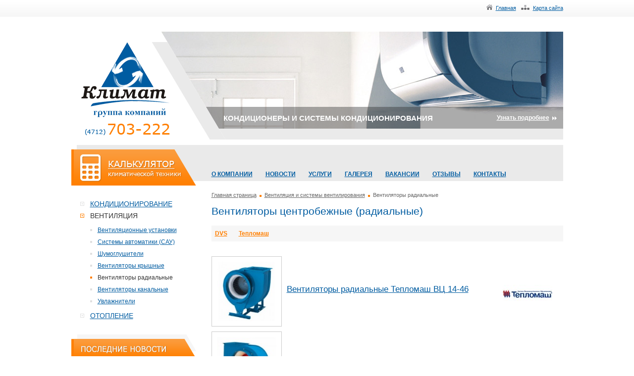

--- FILE ---
content_type: text/html; charset=windows-1251
request_url: http://klimatkursk.ru/cat2-subcat20.html
body_size: 3591
content:
<!DOCTYPE html PUBLIC "-//W3C//DTD XHTML 1.0 Transitional//EN" "http://www.w3.org/TR/xhtml1/DTD/xhtml1-transitional.dtd">
<html xmlns="http://www.w3.org/1999/xhtml">
<head> 
                <title>Вентиляторы центробежные (радиальные)  | «Климат» Курск</title>
                <meta name="Author" content="http://web46.ru" />
                <meta http-equiv="Content-Type" content="text/html; charset=windows-1251" />
                <meta name="Description" content="Вентиляторы центробежные (радиальные) " />
                <meta name="Keywords" content="Вентиляторы центробежные (радиальные) " />
				
				
                <link rel="icon" href="favicon.ico" type="image/x-icon" /> 
                <link rel="shortcut icon" href="favicon.ico" type="image/x-icon" /> 
              <meta name='yandex-verification' content='5897ccd646def7ae' />


		<link rel="stylesheet" href="style_index.css" type="text/css" media="screen" />
	<link rel="stylesheet" type="text/css" href="style_form.css" /> 
	<link rel="stylesheet" type="text/css" href="style_pretty.css" /> 
	<link rel="stylesheet" type="text/css" href="style_categ.css" /> 
	<link rel="stylesheet" type="text/css" href="style_menu.css" /> 
	<link rel="stylesheet" type="text/css" href="style_pika.css" /> 
		<link rel="stylesheet" type="text/css" href="style_calc.css" /> 
<script type="text/javascript" src="js/jquery.min.js"></script> 
<script src="AC_RunActiveContent.js" type="text/javascript"></script>

	<!--
  jCarousel library
--> 
<script type="text/javascript" src="js/jquery.pikachoose.4.0.2.js"></script>

<script type="text/javascript" src="js/jquery.jcarousel.min.js"></script> 

<!--
  jCarousel skin stylesheet
--> 
		<script language="javascript">
			<!--
			$(document).ready(
				function (){
					$("#pikame").PikaChoose();

					

				});
				
			-->
		</script>

<!--
  jCarousel skin stylesheet
--> 

<!--
  jCarousel skin stylesheet
--> 

<link rel="stylesheet" type="text/css" href="content/tango/skin.css" /> 
<script type="text/javascript">

jQuery(document).ready(function() {
    jQuery('#mycarousel').jcarousel({
    	wrap: 'circular'
    });
});

</script>

<script type="text/javascript" src="js/jquery.cycle.js"></script>

		
<!--[if IE 6]>
<script src="png.js"></script>
<script>
  /* EXAMPLE */
  DD_belatedPNG.fix('img');
  
  /* string argument can be any CSS selector */
  /* .png_bg example is unnecessary */
  /* change it to what suits you! */
</script>
<![endif]-->
<script src="js/jquery.prettyPhoto.js" type="text/javascript"></script>

		<script type="text/javascript">
		$(document).ready(function(){
			$("a[rel^='prettyPhoto']").prettyPhoto({theme:'facebook'});
			
			
			
					$('.is_conf').live('click', function(){
if ($(this).prop('checked')) {
	
	
	$('.submit_div').show();
	
} else {
$('.submit_div').hide();	
}



}); 
			
		});
		
	



		</script>
		

<script type="text/javascript" src="js/scripts.js"></script> 



<script type="text/javascript" src="js/email.js"></script> 
<script src='https://www.google.com/recaptcha/api.js'></script>

</head> 
<body>


<div id="wrapper">

	<div id="header">
	<div id="header_top">
          <div class="link">
            <a href="/"><img src="images/link_home.png" alt="Главная страница" /></a><a href="/">Главная</a>
            <a href="sitemaps.html"><img src="images/link_maps.png" alt="Карта сайта" /></a><a href="sitemaps.html">Карта сайта</a>
          </div> 
        </div>

<div id="slideshow">
<div class="pikachoose">
<ul id="pikame" class="jcarousel-skin-pika">
<li><a href="cat1.html"><img src="content/sw/1.jpg" alt="КОНДИЦИОНЕРЫ И СИСТЕМЫ КОНДИЦИОНИРОВАНИЯ" /></a><span> <span class="podr"><a href="cat1.html">Узнать подробнее</a></span>КОНДИЦИОНЕРЫ И СИСТЕМЫ КОНДИЦИОНИРОВАНИЯ</span></li>
<li><a href="cat2.html"><img src="content/sw/2.jpg" alt="Вентиляция и системы вентиляции" /></a><span> <span class="podr"><a href="cat2.html">Узнать подробнее</a></span>СИСТЕМЫ ВЕНТИЛЯЦИИ</span></li>
<li><a href="cat3.html"><img src="content/sw/3.jpg" alt="ТЕПЛОВОЕ ОБОРУДОВАНИЕ И ОБОГРЕВАТЕЛИ" /></a><span> <span class="podr"><a href="сat3.html">Узнать подробнее</a></span>ТЕПЛОВОЕ ОБОРУДОВАНИЕ И ОБОГРЕВАТЕЛИ</span></li>

</ul>
</div>

</div>

	<div id="header_left">
                <div id="logo">
                    <a href="/"><img src="images/logo.png" alt="Климат" title="Главная страница" /></a>
                </div>
        </div>


 
	</div><!-- #header-->

		<div id="middle1">
			<div id="container">
			<div id="content">
			  <div id="menu_gray">
			    <div id="menu_top">
                  <ul id="cssmenu"><li ><a class='menu_noact' href='o-kompanii.html'>О КОМПАНИИ</a></li><li ><a class='menu_noact' href='news.html'>НОВОСТИ</a></li><li ><a class='menu_noact' href='uslugi.html'>УСЛУГИ</a></li><li ><a class='menu_noact' href='photo1.html'>ГАЛЕРЕЯ</a><ul ><li class='menu_sec_top'></li><li class='menu_sec'><a href='photo1-cat13.html'>Благодарности</a></li><li class='menu_sec'><a href='photo1-cat1.html'>Сертификаты</a></li><li class='menu_sec'><a href='nashi-objekty.html'>Наши объекты</a></li><li class="sec_menu_bottom"></li></ul></li><li ><a class='menu_noact' href='vakansy.html'>ВАКАНСИИ</a></li><li ><a class='menu_noact' href='question.html'>ОТЗЫВЫ</a></li><li ><a class='menu_noact' href='kontakty.html'>КОНТАКТЫ</a></li></ul>
                </div>

			  </div>

			   <div id="cont">
			<div class="bread"><div id='titles'><a href='/' title='Главная страница'>Главная страница</a><img style='margin:0px 6px;position:relative;top:0px' src='images/menu_left_gl2_red.png' border='0' alt='-' title='-'  /><a class='subcat_link' href='cat2.html'>Вентиляция и системы вентилирования</a><img style='margin:0px 6px;position:relative;top:0px' src='images/menu_left_gl2_red.png' border='0' alt='-' title='-'  />Вентиляторы радиальные</div>

</div>

<div id='titles'><h1>Вентиляторы центробежные (радиальные) </h1></div><div style="clear:both;width:100%;"><div style='margin:20px 0px 30px 0px;background:#f6f6f6;padding:7px'><a style='margin-right:20px;color:#ff7f00' href='cat2-subcat20-firm9.html'><b>DVS</b></a> <a style='margin-right:20px;color:#ff7f00' href='cat2-subcat20-firm7.html'><b>Тепломаш </b></a> </div><div id='wrap'><table style='width:688px' cellspacing='0' cellpadding='0'><tr><td style='width:122px;'>
<div class='categ_2'>
<a href='katalog184.html'><img style='height: 120px;width: 120px;' border='0'  src='content/photo/thumbs/201109260022541.jpg' title='Вентиляторы радиальные Тепломаш ВЦ 14-46' alt='Вентиляторы радиальные Тепломаш ВЦ 14-46' /></a> 
</div>
</td>
<td><p class='categ_title'><a href='katalog184.html'>Вентиляторы радиальные Тепломаш ВЦ 14-46</a></p><p></p></td><td style='width:100px;'>
<img style='' src='content/photo/thumbs/20110925204635.jpg' title='Тепломаш ' alt='Тепломаш '/>
</td></tr>

<tr><td style='width:122px;'>
<div class='categ_2'>
<a href='katalog186.html'><img style='height: 120px;width: 120px;' border='0'  src='content/photo/thumbs/201109260026321.jpg' title='Вентиляторы радиальные Тепломаш ВЦ 4-70' alt='Вентиляторы радиальные Тепломаш ВЦ 4-70' /></a> 
</div>
</td>
<td><p class='categ_title'><a href='katalog186.html'>Вентиляторы радиальные Тепломаш ВЦ 4-70</a></p><p></p></td><td style='width:100px;'>
<img style='' src='content/photo/thumbs/20110925204635.jpg' title='Тепломаш ' alt='Тепломаш '/>
</td></tr>

<tr><td style='width:122px;'>
<div class='categ_2'>
<a href='katalog182.html'><img style='height: 120px;width: 120px;' border='0'  src='content/photo/thumbs/201109260019231.jpg' title='Вентиляторы радиальные Тепломаш для дымоудаления низкого давления ВРН-ДУ' alt='Вентиляторы радиальные Тепломаш для дымоудаления низкого давления ВРН-ДУ' /></a> 
</div>
</td>
<td><p class='categ_title'><a href='katalog182.html'>Вентиляторы радиальные Тепломаш для дымоудаления низкого давления ВРН-ДУ</a></p><p></p></td><td style='width:100px;'>
<img style='' src='content/photo/thumbs/20110925204635.jpg' title='Тепломаш ' alt='Тепломаш '/>
</td></tr>

<tr><td style='width:122px;'>
<div class='categ_2'>
<a href='katalog185.html'><img style='height: 120px;width: 120px;' border='0'  src='content/photo/thumbs/201109260024381.jpg' title='Вентиляторы радиальные Тепломаш для дымоудаления среднего давления ВРС-ДУ' alt='Вентиляторы радиальные Тепломаш для дымоудаления среднего давления ВРС-ДУ' /></a> 
</div>
</td>
<td><p class='categ_title'><a href='katalog185.html'>Вентиляторы радиальные Тепломаш для дымоудаления среднего давления ВРС-ДУ</a></p><p></p></td><td style='width:100px;'>
<img style='' src='content/photo/thumbs/20110925204635.jpg' title='Тепломаш ' alt='Тепломаш '/>
</td></tr>

<tr><td style='width:122px;'>
<div class='categ_2'>
<a href='katalog183.html'><img style='height: 120px;width: 120px;' border='0'  src='content/photo/thumbs/201109260021141.jpg' title='Центробежные вентиляторы DVS VR' alt='Центробежные вентиляторы DVS VR' /></a> 
</div>
</td>
<td><p class='categ_title'><a href='katalog183.html'>Центробежные вентиляторы DVS VR</a></p><p></p></td><td style='width:100px;'>
<img style='' src='content/photo/thumbs/20110925231224.jpg' title='DVS' alt='DVS'/>
</td></tr>

</table></div><p style='clear:both;'></p></div>                           </div>
			</div><!-- #content-->
		</div><!-- #container-->

		<div class="sidebar" id="sideLeft">
                 	<div id="left_calc">
                           <a href="calc.html"><img src="images/calc.png" alt="Калькулятор" title="Калькулятор" /></a>
                        </div>

						
 
						
						<div id="menu_left">
				<ul><li><a  href='cat1.html'>КОНДИЦИОНИРОВАНИЕ</a> </li><li><a class='left_act' href='cat2.html'>ВЕНТИЛЯЦИЯ</a> <ul><li><a  href='cat2-subcat16.html'>Вентиляционные установки</a></li> <li><a  href='cat2-subcat17.html'>Системы автоматики (САУ) </a></li> <li><a  href='cat2-subcat18.html'>Шумоглушители </a></li> <li><a  href='cat2-subcat19.html'>Вентиляторы крышные</a></li> <li><a class='menu_left_act' href='cat2-subcat20.html'>Вентиляторы радиальные</a></li> <li><a  href='cat2-subcat22.html'> Вентиляторы канальные </a></li> <li><a  href='cat2-subcat25.html'>Увлажнители</a></li> </ul></li><li><a  href='cat3.html'>ОТОПЛЕНИЕ</a> </li>
				
				</div>
			<div id="news_left_top"></div>
			<div id="news_left">
				<p class="news_title"></p><div class="news_intro"><p class='news_1'>31.01.2018</p><p class='news_2'><a href='post21.html'>Увлажнители воздуха как средство против эпидемии гриппа</a></p><p class='news_1'>13.10.2017</p><p class='news_2'><a href='post20.html'>Новинка! Конвекторы Мегадор</a></p><div style=""><a href="news.html">Все новости ...</a></div></div> 
	
			</div>
 		</div><!-- .sidebar#sideLeft -->


	</div><!-- #middle-->
 		
	
</div><!-- #wrapper -->

<div id="footer">
<div id="footer2">
<div class="web46">
<a style='margin-right:50px' href="/policy.html">Пользовательское соглашение</a> 
<a href="http://delovoy-style.ru"><span>Разработка - </span>Деловой Стиль</a>
<div class="li"><!--LiveInternet counter--><script type="text/javascript"><!--
document.write("<a href='http://www.liveinternet.ru/click' "+
"target=_blank><img src='//counter.yadro.ru/hit?t14.3;r"+
escape(document.referrer)+((typeof(screen)=="undefined")?"":
";s"+screen.width+"*"+screen.height+"*"+(screen.colorDepth?
screen.colorDepth:screen.pixelDepth))+";u"+escape(document.URL)+
";"+Math.random()+
"' alt='' title='LiveInternet: показано число просмотров за 24"+
" часа, посетителей за 24 часа и за сегодня' "+
"border='0' width='88' height='31'><\/a>")
//--></script><!--/LiveInternet-->
</div>

</div>

<div id="footer_left">
<p>2011 &copy; ГК "Климат"<br />
г. Курск, ул. Овечкина, 10<br />
тел.: (4712) 703-222
</p>

</div>
</div>


</div>
<!-- #footer -->


  


</body>
</html>




--- FILE ---
content_type: text/css
request_url: http://klimatkursk.ru/style_index.css
body_size: 1413
content:
html, body {
	margin: 0;
	padding: 0;
}
html {
	height: 100%;
}
body {
	font: 12px/18px Verdana, Tahoma, Arial, sans-serif;
	width: 100%;
	height: 100%;
background: url(images/header_top.png) repeat-x top;color:#333
}
a {
	color: #005ca1;
	outline: none;
	text-decoration: underline;
}
a:hover {color: #ff7f00;
	text-decoration: none;
}
h1 
{
        font-size: 21px; margin:0px 0px 14px 0px;
        color: #005ca1;
        font-weight: normal;font-family: Verdana, Arial, Helvetica, sans-serif;
}

h2 
{
        font-size: 19px;margin:10px 0px 10px 0px;
        color: #005ca1;
        font-weight: normal; font-family: Verdana, Arial, Helvetica, sans-serif;
}
h3 
{
        font-size: 17px;margin:10px 0px 10px 0px;
        color: #005ca1;
        font-weight: normal;font-family: Verdana, Arial, Helvetica, sans-serif;
}


p {
	margin: 0 0 18px
}
img {
	border: none;
}
input {
	vertical-align: middle;
}
#wrapper {
	width: 993px;
	margin: 0 auto;
	min-height: 100%;
	height: auto !important;
	height: 100%;
}


/* Header
-----------------------------------------------------------------------------*/
#header {
	height: 283px;
background: url(images/header.png) no-repeat bottom;
}
#header_top {width:100%;height:34px;background: url(images/header_top.png) repeat-x;}
.link {float:right;margin-top:7px}
.link img {margin:0px 7px 0px 7px;}
.link a {font-size:11px;}

#slideshow {float:right;top:25px;position:relative;z-index:1;}
#header_left {position:relative;z-index:2;width:303px;height:196px;background: url(images/header_left.png) no-repeat;top:30px}

#logo {width:179px;height:188px;position:absolute;margin-top:21px;margin-left:20px}
/* Middle
-----------------------------------------------------------------------------*/
#middle {
	width: 100%;
	padding: 0 0 234px;
	height: 1%;
	position: relative;
}
#middle1 {
	width: 100%;
	padding: 0 0 100px;
	height: 1%;
	position: relative;
}

#middle:after {
	content: '.';
	display: block;
	clear: both;
	visibility: hidden;
	height: 0;
}
#middle1:after {
	content: '.';
	display: block;
	clear: both;
	visibility: hidden;
	height: 0;
}

#container {
	width: 100%;
	float: left;
	overflow: hidden;
}
#content {
	padding: 0 0 0 253px;
}


#menu_gray {background: url(images/gray.png) repeat-x top;height:82px;margin-top:10px}

#cont {margin-left:30px;}

.bread a {font-size:11px;color:#666666}
.bread  {font-size:11px;color:#666666;margin:10px 0px 15px 0px}
.bread a:hover {color:#ff7f00}

.dotted a {border-bottom:1px #333333 dotted;color:#333333;text-decoration:none}
/* news
-----------------------------------------------------------------------------*/

.news_title {width:253px;height:49px;background: url(images/news_title.png) no-repeat;margin:0}
.news_intro {background:#f6f6f6;margin:2px 0px 0px 0px;padding:10px 18px 18px 18px}
.news_1 {color: #005ca1;font-size:11px;margin:0}
.news_2 {margin:5px 0px 5px 0px}
.news_2 a {color:#333}

.news_date {font-size:11px; color:#999}

/* Sidebar Left
-----------------------------------------------------------------------------*/
#sideLeft {
	float: left;
	width: 253px;
	margin-left: -100%;
	position: relative;

}
#left_calc {width:253px;height:82px;margin-top:10px;background: url(images/left_calc.png) no-repeat;}
#left_calc img {position:relative;top:19px;left:18px}
/* Footer
-----------------------------------------------------------------------------*/
#footer {
	width: 993px;
	margin: -84px auto 0;
	height: 84px;
        background: url(images/footer.png) no-repeat;
	position: relative;
}
#footer_left {width:253px;padding:20px 0px 0px 18px}
#footer_left p {color:#fff}
.web46 {margin-top:27px;float:right;font-size:11px;margin-right:20px;z-index:98;position:relative}
.web46 a {text-decoration:none;float:left}
.web46 a span {color:#666;}
.li {float:right;position:relative;margin-left:10px;top:-5px}


/* Footer_intro
-----------------------------------------------------------------------------*/
#footer_intro {
	width: 993px;
	margin: -84px auto 0;
	height: 84px;
        
	position: relative;
}
#footer2 {
	width: 993px;
	
	height: 84px;
        background: url(images/footer.png) no-repeat;
	
}

/* Footer_intro_index
-----------------------------------------------------------------------------*/
#index_intro {
	width: 993px;
	margin: -234px auto 0;
	
	height: 234px;    
	
    
	position: relative;
}

#index_title1 {width:252px;height:48px;background: url(../../images/index_title1.png) no-repeat left top;}
#index_title2 {width:252px;height:48px;background: url(../../images/index_title2.png) no-repeat left top;}
#index_title3 {width:252px;height:48px;background: url(../../images/index_title3.png) no-repeat left top;}


#index_bottom {background: #f6f6f6 url(../../images/index_gray.png) repeat-x;margin:20px 0px 20px 0px;padding:0px 0px 10px 0px;height:240px}

.table_content {
	border-collapse: collapse;
	border-spacing: 0;
	padding:0px
}



.table_content tr:hover {background:#f6f6f6}
.table_content p {padding:0;margin:0}
.table_content {border:1px solid #ccc;border-collapse: collapse;}
.table_content td {padding:5px;border:1px solid #ccc;}


#b_a_open {text-decoration:none;border-bottom:1px dotted #005ca1;}
#b_a_open:hover {text-decoration:none;border-bottom:0px dotted #ff7f00;}

--- FILE ---
content_type: text/css
request_url: http://klimatkursk.ru/style_form.css
body_size: 873
content:
.input_bottom {width: 110px;border:1px solid #ff7f00; padding:3px 0px;background:#ff7f00 url(images/buttom.png) no-repeat left center;color:#ffffff;margin:0}
.input {padding:4px;margin:0;border:1px solid #cccccc}
.input_1 {margin:7px 0px 0px 0px}
.input_1 img {margin:0px 7px 0px 0px;border:1px solid #cccccc}
.input_comm {border:1px solid #ccc;margin:0;padding:7px;background:#ffffff}
.input_bottom_2 {width: 110px;border:1px solid #ff7f00; padding:3px;background:#ff7f00 url(images/buttom.png) no-repeat left center;color:#ffffff;margin:5px 0px}

.buttom_zakaz {width: 170px;border:1px solid #ff7f00; padding:3px 30px 3px 30px;background:#ff7f00 url(images/buttom.png) no-repeat left center;color:#ffffff;margin:0px 0px 0px 0px;text-decoration:none}
.buttom_zakaz:hover {color:#ffffff;} 
.post_div {margin-bottom:10px}

.post_name a {font-size: 17px;color: #669900;text-decoration:none;margin:0px}
.post_name a:hover {font-size: 17px;text-decoration:none;color: #cc0033;}
.post_add {font-size: 12px;color:#cccccc; margin:0px}
.post_add b {font-size: 12px;color:#999999;font-weight: normal; }
.post_text {width:100%; border: 0px solid #eaeaea; position:relative; float:left;margin:10px 0 10px 0px}
.post_text p {margin:10px 0 0 0}
.post_footer {font-size: 12px;color:#cccccc; margin-top:4px;}
.post_footer b {font-size: 12px;color:#999999;font-weight: normal; }

.post_desc {border:1px solid #eaeaea;background:#ffffff;padding:7px;position:relative;min-height:112px;_height:120px}
.view_firm {width:100%}

.post_comment_text {padding:10px 5px 0px 5px;margin-top:0px;border-bottom:1px solid #eaeaea;background:#f6f6f6;width:100%}
.post_comment_add {font-size: 12px; color:#999;margin:0px 0px 0px 0px}
.post_comment_add strong {font-size: 12px; color:#666666;font-weight: normal;}


.post_p {padding:0px 10px 15px 10px;}

.img_post {border:1px solid #cccccc;margin:0px 20px}

.logo_hidden {visibility:hidden;display:none}

.input_left_td {}
.input_post {border:1px solid #ccc;padding:3px;margin:0}
#captcha {border:1px solid #ccc;}


#upie6 { z-index:50000000!important; position:absolute; top:10%; left:30%; width:495px!important; overflow:hidden; height:316px; padding:45px;   }
.jh {color:#0094b0; font-size:24px; margin-bottom:25px;}
.dh {color:#0094b0; font-size:18px;margin-bottom:15px;}
.rf {color:#5d5d5d; font-size:14px;margin-bottom:70px;}
#upie6 a {color:#54c8e0; font-size:14px; padding-right:25px; position:relative; top:-50px;}
.uy {color:#a3a3a3; font-size:12px; font-style:italic; margin-top:25px; position:relative; top:-50px;}
.clox {background:url("../i/clo.png") no-repeat scroll 0 0 #fff!important; cursor:pointer; height:20px;  position:absolute; right:30px; top:30px; width:19px;}

--- FILE ---
content_type: text/css
request_url: http://klimatkursk.ru/style_categ.css
body_size: 562
content:
/* Catalog
-----------------------------------------------------------------------------*/

.table_cat_title {font-size:17px;}
.table_cat_li {color:#333}
.div_subcat {float:left;width:200px;height:180px;margin:10px 5px 10px 0px;border: 5px solid #eaeaea;text-align:center;padding:10px}
.div_subcat:hover {border: 5px solid #ff7f00;}

.div_subcat img {position:relative;left:40px}

.cat_table_old span {text-decoration:line-through;font-size:15px}
.cat_table span {font-size:19px;color:#dd127b;font-weight: normal;}
.categ {width:703px; margin: 10px 0px 10px 0px; padding:0px;height:180px;}
.categ:hover {}

.categ_title {font-weight: normal;margin:0px 0px 10px 0px}
.categ_title  {font-size:17px;}
.categ_2 {height: 120px;width: 120px;margin:0px 10px 10px 0px;border:1px solid #ccc;padding:10px}

.categ_3 {height: 150px;width: 150px;float:left;margin:10px 10px 10px 0px}


.input_tab {padding:0px;margin:0;margin-top:10px;border:0px solid #cccccc}


.categ22{float:left;width:180px; margin: 10px 21px 20px 0px; padding-top:10px;height:250px;text-align:center;border:5px solid #eaeaea}
.categ22:hover {border:5px solid #ff7f00}
.categ_22 {height: 150px;width: 150px;margin:10px 10px 0px 14px}


.cat_upr {background:#dd127b url(images/lider.png) no-repeat center center; width:100%;height:40px}



.zebra_tbl {width:100%;border-collapse: collapse;}
.zebra_tbl tr td{border:1px solid #ccc;padding:2px}

.table_tech tr td{padding:4px}

--- FILE ---
content_type: text/css
request_url: http://klimatkursk.ru/style_menu.css
body_size: 1244
content:
#menu_left {margin:0;width:240px;min-height:50px;padding:20px 0px 30px 0px}
#menu_left ul {margin:0;padding:0;}
#menu_left ul li {display: block;margin:0;padding:0;margin-left:18px;margin-top:10px}



#menu_left ul li a {background: url(images/menu_left_noact.png) no-repeat left center;padding-left:20px;text-decoration:underline;border: 0px solid #cccccc;margin:0;font: 14px/14px Verdana, Tahoma, Arial, sans-serif;}
#menu_left ul li a:hover {text-decoration:none;margin:0;background: url(images/menu_left_act.png) no-repeat left center;padding-left:20px;}

#menu_left ul li ul li a {font: 12px/14px Verdana, Tahoma, Arial, sans-serif;
position:relative;background: url(images/menu_left_gl2_gray.png) no-repeat left center;margin:0;padding:0;padding-left:15px;margin-left:2px;
}
#menu_left ul li a.left_act {text-decoration:none;margin:0;background: url(images/menu_left_act.png) no-repeat left center;color:#333}

#menu_left ul li ul li a:hover {font-size:12px;position:relative;text-decoration:none;
background: url(images/menu_left_gl2_red.png) no-repeat left center;margin:0;padding:0;padding-left:15px;margin-left:2px;}

#menu_left ul li ul li a.menu_left_act {color:#333;background: url(images/menu_left_gl2_red.png) no-repeat left center;text-decoration:none}

#menu_left ul li ul {margin:15px 0px 15px 0px;padding:0px 0px 0px 0px}
#menu_left ul li ul li{margin:5px px 5px 0px;padding:0}

#menu_top {position:relative;top:35px}


.index_ul {margin:10px 0px 10px 0px;padding:0;list-style: none;}
.index_ul li {width:260px;padding-left:21px}
.index_ul li a { position:relative;background: url(images/menu_left_gl2_gray.png) no-repeat left center;margin:0;padding:0;padding-left:15px;}

.index_ul li a:hover { background: url(images/menu_left_gl2_red.png) no-repeat left center;}

/* Menu Top */

ul#cssmenu {z-index:98;
        
        margin: 0;
        border: 0 none;
        padding: 0;
        list-style: none;
        position: relative;top:1px;left:10px
        
/*        height: 43px; */
        

}

ul#cssmenu li {
        margin:0px 0px 0px 0px;
        border: 0 none;
        padding: 0;
        float: left;
        display: inline;
        list-style: none;
        position: relative;
/*        height: 43px;*/
}

ul#cssmenu ul {
        margin: 0;
        border: 0 none;
        padding: 0;
        width: 191px;
        list-style: none;
        display: none;
        position: absolute;
        top: 42px;left:22px;
		
 
}

ul#cssmenu ul:after {
        clear: both;
        display: block;
        font: 1px/0px serif;
        content: ".";
        height: 0;
        visibility: hidden;
}

ul#cssmenu ul li {
        width: 191px;
        float: left;
        display: block !important;
        display: inline;

		}
ul#cssmenu ul li a {
        position: relative;
}

/* Main Menu */
ul#cssmenu a{
        margin:0;
        padding: 16px 6px 16px 20px  ;

        float: none !important;
        float: left;
        display: block;
        color: #005ca1;
        font: normal 12px Verdana, Arial;
		font-weight: bold;
        text-decoration: underline;
        height: auto !important;
        height: 1%; 
		

}


/* Main Menu Hover */
ul#cssmenu a:hover,
ul#cssmenu li:hover a.menu_gl,
ul#cssmenu li.iehover a.menu_gl {position:relative;
        color: #ff7f00;text-decoration:none;
		
        
}

ul#cssmenu a.menu_act {text-decoration:none;color:#fff;background: url(images/menu_act.png) no-repeat left;
		}



		/* 
.menu_noact{background: url(images/menu_left.png) no-repeat right center;}		
		
		Second Menu */
ul#cssmenu li:hover li a,
ul#cssmenu li.iehover li a {
        
        float: none;z-index:99;position: relative;
        color: #fff;          text-decoration:underline;
 padding: 7px 5px 7px 12px  ; font-size:12px;font-weight: normal;background:#ff8004
}

/* Second Menu Hover */
ul#cssmenu li:hover li a:hover,
ul#cssmenu li:hover li:hover a,
ul#cssmenu li.iehover li a:hover,
ul#cssmenu li.iehover li.iehover a {
        position: relative;left:0px;
        background: #ff8004;text-decoration:none;
        z-index:99;
}


/*.sec_menu_top {height:27px;background: url(images/sec_menu_top.png) no-repeat top;position:relative;left:-1px;}
.sec_menu_bottom {height:14px;background: url(images/sec_menu_bottom.png) no-repeat bottom;position:relative;left:-1px;}
*/


ul#cssmenu ul ul {
        display: none;
        position: absolute;
        top: 0;
        left: 181px;z-index:99
		
}
.menu_sec {background: url(images/menu_top_sec.png) repeat-y; 	       }
.sec_menu_bottom {height:18px;background: url(images/menu_top_sec_bottom.png) no-repeat;}

.menu_sec_top {background: url(images/up.png) no-repeat 10px;height:7px}


ul#cssmenu li:hover ul ul,
ul#cssmenu li.iehover ul ul {
        display: none;
}

ul#cssmenu li:hover ul,
ul#cssmenu ul li:hover ul,
ul#cssmenu li.iehover ul,
ul#cssmenu ul li.iehover ul {
        display: block;
}
/* меню слева - начало */



--- FILE ---
content_type: text/css
request_url: http://klimatkursk.ru/style_pika.css
body_size: 760
content:
/*Слайд шоу*/
.pikachoose{width:819px;position:relative;top:5px;color:#ffffff;height: 196px;}
.jcarousel-skin-pika{top:0px;right:0;position:absolute;color:#ffffff}
.pika-image {position: absolute; height: 196px; width: 819px; padding: 0px;color:#ffffff}
/*	position image holders */
	.pika-image .animation, .pika-image .main-image {position: absolute; top: 0px; left: 0px;border: 0px solid #cccccc;color:#ffffff}
	.pika-image .animation {display: none;}
	.pika-image img {border:0;color:#ffffff}


.pika-image .caption {font-size: 15px; font-weight: bold;color: #fff; position:relative;top:-44px;padding:14px 13px 12px 133px;
background: url(images/opasity.png);
}

	.pika-image .caption p {padding: 0px; margin: 0;}
	
.pika-imgnav a {display:none;position: relative; text-indent: -5000px; display: block;}
	
.podr {float:right;background: url(images/strelka_left.png) no-repeat right center;padding-right:15px;font-size:12px;}
.podr a {color:#ffffff;position:relative;top:-1px;}


.pika-textnav { display: none;margin: 0px 0 0 0;position:relative;top:-20px}
.pika-textnav a {font-size: 12px; text-decoration: none; font-family:  verdana, arial, sans-serif; color: #666666; padding: 0px;}
		.pika-textnav a:hover {color: #fafafa;}
	.pika-textnav a.previous {float: left; width:20px;height:46px;background: url(images/left.png) no-repeat;}
	.pika-textnav a.next {float: right; width:20px;height:46px;background: url(images/right.png) no-repeat;}
	


.pika-thumbs {margin: 10px 0 0 0px; padding: 0;border: 0px solid #cccccc;position:absolute;left:0px;visibility:hidden  }
	.pika-thumbs li {float: left; list-style-type: none; width: 80px; padding: 0px; margin: 0 2px;  border: 1px solid #cccccc; cursor: pointer;}
		.pika-thumbs li:last {margin: 0;}
		.pika-thumbs li .clip {width: 80px; height: 80px; text-align: center; vertical-align: center; overflow: hidden;}

		
/*Слайд шоу конец*/


--- FILE ---
content_type: text/css
request_url: http://klimatkursk.ru/style_calc.css
body_size: 416
content:
/* CSS Document */




#smash {
	margin-left:20px;
}

#full_calc {
	
	position:relative;
	overflow:hidden;
}

#type_of_site {
	border:1px solid #eaeaea;
	width:688px;background:#f6f6f6;
	padding:2px 10px 2px 10px;
}
#type_of_site select, #config_site select {padding:2px}
#option_1, #option_2, #cms_choice  {
	display:none;
}

#config_site span{
	
}

#config_site input {padding:2px;}




.table_calc tr td {padding:2px 0px 2px 0px}

.calc_title {background:#f6f6f6 url(images/orange.png) no-repeat left center;width:100%;padding:5px 5px 5px 20px;margin:30px 0px 10px 0px}

#sum_pow , #sum_5, #sum_2 , #sum_ob, #sum_11, #sum_10  {font-size:15px;color:#005ca1 }
#summ, #summ1 {font-size:18px;color:#ff7f00}


--- FILE ---
content_type: text/css
request_url: http://klimatkursk.ru/content/tango/skin.css
body_size: 1012
content:
#photo_bottom {width:100%;height:201px;background: url(../../images/photo_gray.png) repeat-x;margin-bottom:20px}
#photo_title {width:100%;height:201px;background: url(../../images/photo_title.png) no-repeat left top;}
/*
.jcarousel-skin-tango .jcarousel-container {
    -moz-border-radius: 0px;
    
    border: 0px solid #eaeaea;
}

.jcarousel-skin-tango .jcarousel-direction-rtl {
	direction: rtl;
}

.jcarousel-skin-tango .jcarousel-container-horizontal {
    width: 968px;margin-left:9px;
    padding: 68px 0px 0px 0px; 
}


.jcarousel-skin-tango .jcarousel-clip-horizontal {
    width:  968px;
    height: 133px; margin-left:0px
}


.jcarousel-skin-tango .jcarousel-item {
    width: 150px;margin:0;padding:0;
    height: 113px;border: 1px solid #ccc;
}
.jcarousel-skin-tango:hover .jcarousel-item:hover {border: 1px solid #ff7f00;}

.jcarousel-skin-tango .jcarousel-item-horizontal {
	margin-left: 9px;
    margin-right: 0px;
}

.jcarousel-skin-tango .jcarousel-direction-rtl .jcarousel-item-horizontal {
	margin-left: 0px;
    margin-right: 0px;
}


.jcarousel-skin-tango .jcarousel-item-placeholder {
    background: #fff;
    color: #000;
}

/**
 *  Horizontal Buttons
 
.jcarousel-skin-tango .jcarousel-next-horizontal {
    position: absolute;z-index:99;
    top: 40px;
    right: 3px;
    width: 61px;
    height: 12px;
    cursor: pointer;
   background: url(right.png) no-repeat;
   }
.jcarousel-skin-tango .jcarousel-direction-rtl .jcarousel-next-horizontal {
    left: 5px;
    right: auto;
   background: url(right.png) no-repeat;
}

.jcarousel-skin-tango .jcarousel-next-horizontal:hover,
.jcarousel-skin-tango .jcarousel-next-horizontal:focus {
    background-position: 0px 0;
}

.jcarousel-skin-tango .jcarousel-next-horizontal:active {
    background-position: 0px 0;
}

.jcarousel-skin-tango .jcarousel-next-disabled-horizontal,
.jcarousel-skin-tango .jcarousel-next-disabled-horizontal:hover,
.jcarousel-skin-tango .jcarousel-next-disabled-horizontal:focus,
.jcarousel-skin-tango .jcarousel-next-disabled-horizontal:active {
    cursor: default;
    background-position: 100px 0;
}






.jcarousel-skin-tango .jcarousel-prev-horizontal {
    position: absolute;
    top: 50px;
    left: -1110px;
    width: 32px;
    height: 37px;
    cursor: pointer;
    display:none
}
.jcarousel-skin-tango .jcarousel-direction-rtl .jcarousel-prev-horizontal {
    left: auto;
    right: 5px;display:none
    
}

.jcarousel-skin-tango .jcarousel-prev-horizontal:hover, 
.jcarousel-skin-tango .jcarousel-prev-horizontal:focus {
    background-position: 0px 0;
}

.jcarousel-skin-tango .jcarousel-prev-horizontal:active {
    background-position: 0px 0;
}

.jcarousel-skin-tango .jcarousel-prev-disabled-horizontal,
.jcarousel-skin-tango .jcarousel-prev-disabled-horizontal:hover,
.jcarousel-skin-tango .jcarousel-prev-disabled-horizontal:focus,
.jcarousel-skin-tango .jcarousel-prev-disabled-horizontal:active {
    cursor: default;
    background-position: 100px 0;
}

*/

.jcarousel-skin-tango .jcarousel-container {
   
   
   
}

.jcarousel-skin-tango .jcarousel-direction-rtl {
	direction: rtl;
}

.jcarousel-skin-tango .jcarousel-container-horizontal {
   width: 968px;margin-left:9px;
    padding: 68px 0px 0px 0px; 
}


.jcarousel-skin-tango .jcarousel-clip {
    overflow: hidden;
}

.jcarousel-skin-tango .jcarousel-clip-horizontal {
    width:  968px;
    height: 133px; margin-left:0px
}



.jcarousel-skin-tango .jcarousel-item {
    width: 150px;
    height: 113px;border: 1px solid #ccc;
}
.jcarousel-skin-tango:hover .jcarousel-item:hover {border: 1px solid #ff7f00;}
.jcarousel-skin-tango .jcarousel-item-horizontal {
	margin-left: 9px;
    margin-right: 0px;
}

.jcarousel-skin-tango .jcarousel-direction-rtl .jcarousel-item-horizontal {
	margin-left: 0px;
    margin-right: 0;
}

.jcarousel-skin-tango .jcarousel-item-vertical {
    margin-bottom: 10px;
}

.jcarousel-skin-tango .jcarousel-item-placeholder {
    background: #fff;
    color: #000;
}

/**
 *  Horizontal Buttons
 */
.jcarousel-skin-tango .jcarousel-next-horizontal {
  position: absolute;z-index:99;
    top: 40px;
    right: 3px;
    width: 61px;
    height: 12px;
    cursor: pointer;
   background: url(right.png) no-repeat;  
}

.jcarousel-skin-tango .jcarousel-direction-rtl .jcarousel-next-horizontal {
    left: 5px;
    right: auto;
    background-image: url(right.png);
}

.jcarousel-skin-tango .jcarousel-next-horizontal:hover,
.jcarousel-skin-tango .jcarousel-next-horizontal:focus {
    background-position: 0px 0;
}

.jcarousel-skin-tango .jcarousel-next-horizontal:active {
    background-position: 0px 0;
}

.jcarousel-skin-tango .jcarousel-next-disabled-horizontal,
.jcarousel-skin-tango .jcarousel-next-disabled-horizontal:hover,
.jcarousel-skin-tango .jcarousel-next-disabled-horizontal:focus,
.jcarousel-skin-tango .jcarousel-next-disabled-horizontal:active {
    cursor: default;
    background-position: -96px 0;
}

.jcarousel-skin-tango .jcarousel-prev-horizontal {
    position: absolute;
    top: 43px;
    left: 5px;
    width: 32px;
    height: 32px;
    cursor: pointer;
    background: transparent url(prev-horizontal.png) no-repeat 0 0;
}

.jcarousel-skin-tango .jcarousel-direction-rtl .jcarousel-prev-horizontal {
    left: auto;
    right: 5px;
    background-image: url(next-horizontal.png);
}

.jcarousel-skin-tango .jcarousel-prev-horizontal:hover, 
.jcarousel-skin-tango .jcarousel-prev-horizontal:focus {
    background-position: -32px 0;
}

.jcarousel-skin-tango .jcarousel-prev-horizontal:active {
    background-position: -64px 0;
}

.jcarousel-skin-tango .jcarousel-prev-disabled-horizontal,
.jcarousel-skin-tango .jcarousel-prev-disabled-horizontal:hover,
.jcarousel-skin-tango .jcarousel-prev-disabled-horizontal:focus,
.jcarousel-skin-tango .jcarousel-prev-disabled-horizontal:active {
    cursor: default;
    background-position: -96px 0;
}

/**
 *  Vertical Buttons
 */
.jcarousel-skin-tango .jcarousel-next-vertical {
    position: absolute;
    bottom: 5px;
    left: 43px;
    width: 32px;
    height: 32px;
    cursor: pointer;
    background: transparent url(next-vertical.png) no-repeat 0 0;
}

.jcarousel-skin-tango .jcarousel-next-vertical:hover,
.jcarousel-skin-tango .jcarousel-next-vertical:focus {
    background-position: 0 -32px;
}

.jcarousel-skin-tango .jcarousel-next-vertical:active {
    background-position: 0 -64px;
}

.jcarousel-skin-tango .jcarousel-next-disabled-vertical,
.jcarousel-skin-tango .jcarousel-next-disabled-vertical:hover,
.jcarousel-skin-tango .jcarousel-next-disabled-vertical:focus,
.jcarousel-skin-tango .jcarousel-next-disabled-vertical:active {
    cursor: default;
    background-position: 0 -96px;
}

.jcarousel-skin-tango .jcarousel-prev-vertical {
    position: absolute;
    top: 5px;
    left: 43px;
    width: 32px;
    height: 32px;
    cursor: pointer;
    background: transparent url(prev-vertical.png) no-repeat 0 0;
}

.jcarousel-skin-tango .jcarousel-prev-vertical:hover,
.jcarousel-skin-tango .jcarousel-prev-vertical:focus {
    background-position: 0 -32px;
}

.jcarousel-skin-tango .jcarousel-prev-vertical:active {
    background-position: 0 -64px;
}

.jcarousel-skin-tango .jcarousel-prev-disabled-vertical,
.jcarousel-skin-tango .jcarousel-prev-disabled-vertical:hover,
.jcarousel-skin-tango .jcarousel-prev-disabled-vertical:focus,
.jcarousel-skin-tango .jcarousel-prev-disabled-vertical:active {
    cursor: default;
    background-position: 0 -96px;
}


--- FILE ---
content_type: application/javascript; charset=WINDOWS-1251
request_url: http://klimatkursk.ru/js/scripts.js
body_size: 1664
content:
// JavaScript Document
$(document).ready(function() {
	$("#type_site").change(function() {
		var typeOfSite = $("#type_site :selected").val(),
			formOftype = $("#config_site");
			
			/* Обнуляем общую и сумм с НДС в поле вывода */
			$("#summ span").text("0");
			 
		   

			/* Выбираем соответствующую форму из файла */
			formOftype.load("fullform.php",{option:typeOfSite});
			//$("#sum_ob span").text("0");
			
			/* Выбираем все чекбоксы которые были подгружены, в этом нам поможет функция live */
			formOftype.live("change",function() {
				
				/* При проведении действий пересчитываем сумму в зависимости от выбраных чекбоксов */
				var totalSum = 0;
				var sum_ob = 0; /* Полную сумму сначала приравниваем к нулю */
					//totalSumNDS = 0,
					//choiceCMS = parseInt($("#cms_radio :selected").val());
					//choiceCMS = 0;
					/* Приплюсовываем сумму стоимости CMS */
					//totalSum += choiceCMS;
					
					
				/* Каждое поле ввода проверяем на введеное значение, если больше нуля то считаем его */
				var inputCell = $("#inputCell").val();
				var inputCell1 = $("#inputCell1").val();
						inputCell = inputCell.replace(',', '.');
						inputCell1 = inputCell1.replace(',', '.');
						var sum_ob = inputCell * inputCell1;
						
						
					if( sum_ob*100 % 1 > 0 ) {sum = sum_ob.toFixed(2);} else {sum = sum_ob;}
						
			             	
						     var sum_pow = sum / 30;
							 
						    // var sum_pow = sum_pow.toFixed(2);
             				if( sum_pow*100 % 1 > 0 ) {sum_pow = sum_pow.toFixed(2);} 
							
							$("#sum_pow span").text(sum_pow + " кВт");
							
							  var sum2 = $("#inputCell2").val() * 0.1;
							  var sum3 = $("#inputCell3").val() * 0.25;
							  var sum4 = $("#inputCell4").val() * 0.3;
							  var sum5 = $("#inputCell5").val() * 0.45 / 1000;
							  var sum_2 = sum2 + sum3 + sum4 +sum5;
							  if( sum_2*100 % 1 > 0 ) {sum_2 = 1*(sum_2.toFixed(2));} 
							  $("#sum_2 span").text(sum_2 + " кВт");
							  
							  // var inputCel7 = $("#inputCel7").val();
                 			  //  var inputCell8 = $("#inputCell9").val();
							//	var inputCell9 = $("#inputCell9").val();
								//var inputCell10 = $("#inputCell10").val();
						      //inputCell7 = inputCell7.replace(',', '.');
						      //inputCell8 = inputCell8.replace(',', '.');
							  //inputCell9 = inputCell9.replace(',', '.');
							  //inputCell10 = inputCell10.replace(',', '.');
							  
							  
							  var sum7 = $("#inputCell7").val() * 0.082;
							  var sum8 = $("#inputCell8").val() * 0.165;
							  var sum9 = $("#inputCell9").val() * 0.34;
							   var sum10 = $("#inputCell10").val() * 0.3;
							  var sum_3 = sum7 + sum8 + sum9 + sum10;
							  //$("#sum_3 span").text(sum_3);
				
				//var s=238470.114;
                //if( s*100 % 1 > 0 ) alert( s );

				//var x = 25.639;//если число
                //document.write(Number(x).toFixed(2));
                //var str = '25,639'//если строка с запятой
                //document.write(Number(str.replace(',','.')).toFixed(2));

								
				/* Пересчитываем все чекбоксы которые отмечены галочкой*/
				//$(this + "input[name='chek1'] :checked").each(function() {
				
				var sum_31 = 0;
                var sum_32 = 1;
				$(this + "input[name=''] :checked").each(function() {
				
				    if ($(this).val() == 0.62) {sum_31 += 1*($(this).val());}
					if ($(this).val() == 0.7) {sum_31 += 1*($(this).val());}
					if ($(this).val() == 0.65) {sum_32 = 1*($(this).val());}
					
					//sum_31 += 1*($(this).val());
					
					});
				var sum_4 = sum_3 * sum_31;
				var sum_5 = sum_4 * sum_32;
				//$("#sum_4 span").text(sum_4);
				if( sum_5*100 % 1 > 0 ) {sum_5 = 1*(sum_5.toFixed(2));} 
				$("#sum_5 span").text(sum_5 + " кВт");
				
				
				totalSum = sum_5 + 1*(sum_pow) + sum_2;
				//totalSum = totalSum.toFixed(2);
				if( totalSum*100 % 1 > 0 ) {totalSum = totalSum.toFixed(2);} 
				/* Подсчет и вывод суммы итоговой */
				//totalSumNDS = totalSum * 1.18 ;
				$("#summ span").text(totalSum + " кВт");
				//$("#summ_nds span").text(totalSumNDS);
				
				
				$("#zakaz span").html(" <a class='buttom_zakaz' href='podbor" + totalSum + "-cat1-page1.html' rel='nofollow'>Подбор</a>"); 
				
				
				var choiceCMS = 1.2;
				
				$("#sum_ob span").text(sum);
				
			    choiceCMS = $("#cms_radio :selected").val();
				    $("#sum_10 span").text(choiceCMS);
				
				var sum_11 = $("#inputCell20").val() - $("#inputCell21").val();
				
				$("#sum_11 span").text(sum_11);
				
				
				var summ1 = (1*(sum_ob) * 1*(choiceCMS) * 1*(sum_11)) / 860;
				
				if( summ1*100 % 1 > 0 ) {summ1 = summ1.toFixed(2);} 
				
				$("#summ1 span").text(summ1 + " кВт");
				
				//$("#zakaz1 span").html(" <a href='podbor" + summ1 + ".html' rel='nofollow'>.</a>"); 
				
				$("#zakaz1 span").html(" <a class='buttom_zakaz' href='pushka" + summ1 + "-cat3-page1.html' rel='nofollow'>Подбор</a>"); 
				
			});
	});	
	
});

--- FILE ---
content_type: application/javascript; charset=WINDOWS-1251
request_url: http://klimatkursk.ru/js/email.js
body_size: 2887
content:



	function show(id) {

				var b = $('#b' + id).slideToggle(500);				
                $('#b_a_open').hide();
				//$('html, body').animate({scrollTop:0}, 'slow');
			//var str=$('#b' + id); 
           // $.scrollTo(str, 1000, {offset:-100}); 
            return false; 	
			}


//jQuery(window).bind("load", function() {
	//	$('#content').cycle({ 
		//	fx:     'scrollHorz',
	//		easing: 'easeInOutExpo',
    	//	prev:   '#prev',
			//next:   '#next',
			//height: 248,
			//timeout: 0
		//});	});
	

function on(rek,text){
		var req = document.getElementById(rek);
		req.style.background = '#ddecf8'; 
                req.style.border = '1px solid #ff9900';
               if (req.value == text) {req.value = '';}
	}
	function off(rek,text){
		var req = document.getElementById(rek);
		req.style.background = '#ffffff'; 
                req.style.border = '1px solid #cccccc';
               if (req.value == '') {req.value = text;}
	}

	
	function on4(rek,text){
		var req = document.getElementById(rek);
		req.style.background = '#ddecf8'; 
                
               if (req.value == text) {req.value = '';}
	}
	function off4(rek,text){
		var req = document.getElementById(rek);
		req.style.background = '#ffffff'; 
                
               if (req.value == '') {req.value = text;}
	}


	


	function mailCheck()
	{
		if (document.form_mail.name.value.length <= 2 || document.form_mail.name.value == 'Ваше имя')
		{
			alert('Вы не ввели имя');
			return false;
		}
		if ( emailCheck(document.form_mail.email.value) == false )
		{
			alert('Вы не ввели E-mail');
			return false;
		}
		if ( document.form_mail.subj.value.length <= 3 || document.form_mail.subj.value == 'Тема сообщения')
		{
			alert('Вы не написали тему сообщения');
			return false;
		}
		if ( document.form_mail.code.value.length <= 4 || document.form_mail.code.value == 'Введите код!')
		{
			alert('Вы не переписали код с картинки');
			return false;
		}


		if ( document.form_mail.text.value.length <= 5 || document.form_mail.text.value == 'Ваше сообщение...')
		{
			alert('Напишите собщение');
			return false;
		}
		
		return true;
	}

	function responseCheck()
	{
		if ( document.response_form.response_name.value.length <= 2 || document.response_form.response_name.value == 'Имя')
		{
			alert('Вы не ввели имя');
			return false;
		}
		if ( emailCheck(document.response_form.response_email.value) == false )
		{
			alert('Вы не ввели E-mail');
			return false;
		}
		if ( document.response_form.code.value.length <= 4 || document.response_form.code.value == 'Введите код')
		{
			alert('Вы не переписали код с картинки');
			return false;
		}


		if ( document.response_form.response_text.value.length <= 5 || document.response_form.response_text.value == 'Ваш отзыв')
		{
			alert('Напишите отзыв');
			return false;
		}
		
		return true;
	}
	function requestCheck()
	{
		if ( document.request_form.title.value <= 3 )
		{
			alert('Нет наименования товара');
			return false;
		}
		

		if ( document.request_form.kol.value <= 0 )
		{
			alert('Напишите необходимое количество');
			return false;
		}

		if ( document.request_form.name.value <= 3 )
		{
			alert('Ваше имя?');
			return false;
		}

		if ( document.request_form.phone.value <= 3 )
		{
			alert('Напишите контактный телефон');
			return false;
		}
		if ( document.request_form.addr.value <= 3 )
		{
			alert('Адрес доставки?');
			return false;
		}
		if ( document.request_form.code.value.length <= 4 || document.request_form.code.value == 'Введите код!')
		{
			alert('Вы не переписали код с картинки');
			return false;
		}







	return true;
	}

	function questionCheck()
	{

		if ( document.question_form.question_name.value.length <= 2 || document.question_form.question_name.value == 'Ваше имя')
		{
			alert('Вы не ввели имя');
			return false;
		}
		if ( emailCheck(document.question_form.question_email.value) == false)
		{
			alert('Вы не ввели E-mail');
			return false;
		}
		if ( document.question_form.code.value.length <= 4 || document.question_form.code.value == 'Введите код!' )
		{
			alert('Вы не переписали код с картинки');
			return false;
		}


		if ( document.question_form.question_text.value.length <= 5 || document.question_form.question_text.value == 'Текст сообщения'  )
		{
			alert('Напишите вопрос');
			return false;
		}
		
		return true;
	}
	



	
			function emailCheck (emailStr)
			{
				/* The following pattern is used to check if the entered e-mail address
				fits the user@domain format. It also is used to separate the username
				from the domain. */

				//var emailPat=/^(.+)@(.+)$/
				var emailPat=/^([a-zA-Z0-9._-]+)@(.+)$/
				/* The following string represents the pattern for matching all special
				characters. We don't want to allow special characters in the address. 
				These characters include ( ) < > @ , ; : \ " . [ ] */
				var specialChars="\\(\\)<>@,;:\\\\\\\"\\.\\[\\]"
				/* The following string represents the range of characters allowed in a 
				username or domainname. It really states which chars aren't allowed. */
				var validChars="\[^\\s" + specialChars + "\]"
				/* The following pattern applies if the "user" is a quoted string (in
				which case, there are no rules about which characters are allowed
				and which aren't; anything goes). E.g. "jiminy cricket"@disney.com
				is a legal e-mail address. */
				var quotedUser="(\"[^\"]*\")"
				/* The following pattern applies for domains that are IP addresses,
				rather than symbolic names. E.g. joe@[123.124.233.4] is a legal
				e-mail address. NOTE: The square brackets are required. */
				var ipDomainPat=/^\[(\d{1,3})\.(\d{1,3})\.(\d{1,3})\.(\d{1,3})\]$/
				/* The following string represents an atom (basically a series of
				non-special characters.) */
				var atom=validChars + '+'
				/* The following string represents one word in the typical username.
				For example, in john.doe@somewhere.com, john and doe are words.
				Basically, a word is either an atom or quoted string. */
				var word="(" + atom + "|" + quotedUser + ")"
				// The following pattern describes the structure of the user
				var userPat=new RegExp("^" + word + "(\\." + word + ")*$")
				/* The following pattern describes the structure of a normal symbolic
				domain, as opposed to ipDomainPat, shown above. */
				var domainPat=new RegExp("^" + atom + "(\\." + atom +")*$")
				
				

				/* Finally, let's start trying to figure out if the supplied address is
				valid. */
				
				/* Begin with the coarse pattern to simply break up user@domain into
				different pieces that are easy to analyze. */
				var matchArray=emailStr.match(emailPat)
				if (matchArray==null)
				{
					/* Too many/few @'s or something; basically, this address doesn't
					even fit the general mould of a valid e-mail address. */
					alert("Email адрес введен некорректно \n(убедитесь что используются английские буквы, проверьте наличие @ и .)")
					return false
				}
				var user=matchArray[1]
				var domain=matchArray[2]
				
				// See if "user" is valid 
				if (user.match(userPat)==null)
				{

					// user is not valid
					alert("Имя пользователя введено неверно или отсутствует.")
					return false
				}

				/* if the e-mail address is at an IP address (as opposed to a symbolic
				host name) make sure the IP address is valid. */
				var IPArray=domain.match(ipDomainPat)
				if (IPArray!=null)
				{
					// this is an IP address
					for (var i=1;i<=4;i++)
					{
						if (IPArray[i]>255)
						{
							alert("IP адрес назначени неверный или отсутствует!")
							return false
						}
					}
					return true
				}

				// Domain is symbolic name
				var domainArray=domain.match(domainPat)
				if (domainArray==null)
				{
					alert("Неверно введено или отсутствует имя домена.")
					return false
				}
				
				/* domain name seems valid, but now make sure that it ends in a
				three-letter word (like com, edu, gov) or a two-letter word,
				representing country (uk, nl), and that there's a hostname preceding 
				the domain or country. */
				
				/* Now we need to break up the domain to get a count of how many atoms
				it consists of. */
				var atomPat=new RegExp(atom,"g")
				var domArr=domain.match(atomPat)
				var len=domArr.length
				if (domArr[domArr.length-1].length<2 || domArr[domArr.length-1].length>3)
				{
					// the address must end in a two letter or three letter word.
					alert("Адрес должен заканчиваться 3 буквами после точки для домена, или 2 буквами для страны.")
					return false
				}
				
				// Make sure there's a host name preceding the domain.
				if (len<2)
				{
					var errStr="У адреса пропущено или отсутствует имя хостинга!"
					alert(errStr)
					return false
				}

				// If we've gotten this far, everything's valid!
				return true;
			}



--- FILE ---
content_type: application/javascript; charset=WINDOWS-1251
request_url: http://klimatkursk.ru/js/jquery.pikachoose.4.0.2.js
body_size: 4398
content:
/*    08/09/2010
		PikaChoose
	Jquery plugin for photo galleries
    Copyright (C) 2010 Jeremy Fry

    This program is free software: you can redistribute it and/or modify
    it under the terms of the GNU General Public License as published by
    the Free Software Foundation, either version 3 of the License, or
    (at your option) any later version.

    This program is distributed in the hope that it will be useful,
    but WITHOUT ANY WARRANTY; without even the implied warranty of
    MERCHANTABILITY or FITNESS FOR A PARTICULAR PURPOSE.  See the
    GNU General Public License for more details.

    You should have received a copy of the GNU General Public License
    along with this program.  If not, see <http://www.gnu.org/licenses/>.
*/
(function($) {
    /**
     * Creates a slideshow for all matched elements.
     *
     * @example $("#pikame").PikaChoose();
     * @input needed <ul id="pikame"><li><img src="first.jpg"><span>Caption</span></li><li><img src="second.jpg"><span>Caption</span></li></ul>
     *
     * @method PikaChoose
     * @return $
     * @param o {Hash|String} A set of key/value pairs to set as configuration properties or a method name to call on a formerly created instance.
     */
 	var defaults = {
		autoPlay: true,
		speed: 5000,
		text: { play: "", stop: "", previous: "&nbsp;", next: "&nbsp;" },
		transition:[0],
		showCaption: true,
		IESafe: true
	};
   
    $.fn.PikaChoose = function(o) {
		return this.each(function() {
			$(this).data('pikachoose', new $pc(this, o));
		});
	}
	
	/**
     * The PikaChoose object.
     *
     * @constructor
     * @class pikachoose
     * @param e {HTMLElement} The element to create the carousel for.
     * @param o {Object} A set of key/value pairs to set as configuration properties.
     * @cat Plugins/PikaChoose
     */
    $.PikaChoose = function(e, o) {
		this.options    = $.extend({}, defaults, o || {});
		this.list     	= null;
		this.image  	= null;
		this.anchor		= null;
		this.caption	= null;
		this.imgNav		= null;
		this.imgPlay 	= null;
		this.imgPrev	= null;
		this.imgNext 	= null;
		this.textNext	= null;
		this.textPrev	= null;
		this.previous  = null;
		this.next 		= null;
		this.aniDiv		= null;
		this.thumbs		= null;
		this.transition= null;
		this.active		= null;
		this.animating	= false;
		if (e.nodeName == 'UL' || e.nodeName == 'OL') {
            this.list = $(e);
            this.build();
            this.bindEvents();
        }else{
        	return;
        }
		
		var y = 0;
		var x = 0;
		for(var t = 0; t<25;t++)
		{
			var a = '<div col="'+y+'" row="'+x+'"></div>';
			this.aniDiv.append(a);
			y++
			if(y == 5)
			{
				x++;
				y=0;
			}
		}

    }//end PikaChoose function(e, o)
    
    var $pc = $.PikaChoose;
        $pc.fn = $pc.prototype = {
        pikachoose: '4.0.0'
    };

    $pc.fn.extend = $pc.extend = $.extend;

    $pc.fn.extend({
        /**
         * Builds the gallery structure.
         *
         * @method build
         * @return undefined
         */
        build: function() {
        	this.step 		= 0; //transition step count
       	//create the structure for pikachoose
			this.wrap 		= $("<div class='pika-image'></div>").insertBefore(this.list);
			this.image 		= $("<img>").appendTo(this.wrap);
			this.anchor		= this.image.wrap("<a>").parent();
			this.imgNav 	= $("<div class='pika-imgnav'></div>").insertAfter(this.anchor);
			this.imgPlay 	= $("<a></a>").appendTo(this.imgNav);
			if(this.options.autoPlay){ this.imgPlay.addClass('pause'); }else{ this.imgPlay.addClass('play'); }
			this.imgPrev 	= $("<a class='previous'></a>").insertAfter(this.imgPlay);
			this.imgNext 	= $("<a class='next'></a>").insertAfter(this.imgPrev);
			this.caption 	= $("<div class='caption'></div>").insertAfter(this.imgNav);
			if(!this.options.showCaption){ this.caption.hide(); }
			this.aniDiv		= $("<div class='animation'></div>").insertAfter(this.caption);
			this.textNav 	= $("<div class='pika-textnav'></div>").insertAfter(this.aniDiv);
			this.textPrev 	= $("<a class='previous'>"+this.options.text.previous+"</a>").appendTo(this.textNav);
			this.textNext	= $("<a class='next'>"+this.options.text.next+"</a>").appendTo(this.textNav);
			this.list.addClass('pika-thumbs');
        	this.list.children('li').wrapInner("<div class='clip' />");
			this.thumbs = this.list.find('img');
			this.active		= this.thumbs.eq(0);

			//fill in info for first image
			this.finishAnimating({'source':this.active.attr('ref') || this.active.attr('src'),'caption':this.active.parent().next('span').html(), 'clickThrough':this.active.parent().attr('href') || ""});
		
			//process all the thumbnails
			this.thumbs.each(this.createThumb);
        }, //end setup
        /**
         * proccesses thumbnails
         *
         * @method createThumb
         * @return undefined
         */
        createThumb: function() {
        	var self = $(this);
        	$(this).hide();
        	//store all the data with the image
        	$.data(this,'clickThrough',$(this).parent('a').attr('href') || "#");
        	if($(this).parent('a').length > 0){ $(this).unwrap(); }
        	$.data(this,'caption',$(this).next('span').html() || "");
        	$(this).next('span').remove();
        	$.data(this,'source',$(this).attr('ref') || $(this).attr('src'));
    		$.data(this,'order',$("ul li").index($(this).parents('li')));
    		//pass data so it can enter the load scope
    		var data = $.data(this);
    		$('<img />').bind('load',{data:data},function(){
    			//in this scope self refers to the image
				var img = $(this);
				var w = img.width();
				var h = img.height();
				if(w===0){w = img.attr("width");}
				if(h===0){h = img.attr("height");}
				//grab a ratio for image to user defined settings
				var rw = parseInt(self.parents('.clip').css('width').slice(0,-2))/w;
				var rh = parseInt(self.parents('.clip').css('height').slice(0,-2))/h;
				//determine which has the smallest ratio (thus needing
				//to be the side we use to scale so our whole thumb is filled)
				var ratio;
				if(rw<rh){
					//we'll use ratio later to scale and not distort
					ratio = rh;
					var left = ((w*ratio- parseInt(self.parents('.clip').css('width').slice(0,-2)))/2)*-1;
					left = Math.round(left);
					self.css({left:left});
				}else{
					ratio = rw;
					self.css({top:0});
				}
				//use those ratios to calculate scale
				var width = Math.round(w*ratio);
				var height = Math.round(h*ratio);
				self.css("position","relative");
				var imgcss={
					width: width+"px",
					height: height+"px"
				};
				self.css(imgcss);
				self.hover(
					function(){$(this).stop(true,true).fadeTo(250,1);},
					function(){if(!$(this).hasClass("active")){$(this).stop(true,true).fadeTo(250,0.4);}}
				);
				
				if(data.order == 0)
				{
					self.fadeTo(250,1);
					self.addClass('active');
				}else{
					self.fadeTo(250,0.4);
				}
    		}).attr('src',$(this).attr('src'));
        },//end createThumb
        /**
         * proccesses thumbnails
         *
         * @method bindEvents
         * @return undefined
         */
        bindEvents: function() {
        	this.thumbs.bind('click',{self:this},this.imgClick);
        	this.imgNext.bind('click',{self:this},this.nextClick);
        	this.textNext.bind('click',{self:this},this.nextClick);
        	this.imgPrev.bind('click',{self:this},this.prevClick);
        	this.textPrev.bind('click',{self:this},this.prevClick);
        	this.imgPlay.bind('click',{self:this},this.playClick);
        	this.wrap.bind('mouseenter',{self:this},function(e){
        		e.data.self.imgPlay.stop(true,true).fadeIn('fast');
        	});
        	this.wrap.bind('mouseleave',{self:this},function(e){
        		e.data.self.imgPlay.stop(true,true).fadeOut('fast');        	
        	});
        },//end bind event
        /**
         * handles gallery after aclick occurs. and sets active classes
         *
         * @method imgClick
         * @return undefined
         */
	     imgClick: function(e,x) {
	     	var self = e.data.self;
	     	if(self.animating){return;}
			self.caption.fadeOut('slow');
     		if(typeof(x) == 'undefined' || x.how != "auto")
     		{
	     		//arrive here if natural click
	     		if(self.options.autoPlay)
	     		{
	     			self.imgPlay.trigger('click');
	     		}
			}
	     	self.animating = true;
	     	self.active.fadeTo(300,0.4).removeClass('active');
	     	self.active = $(this);
	     	self.active.addClass('active').fadeTo(200,1);
	     	var data = $.data(this);
	 		$('<img />').bind('load', {self:self,data:data}, function()
			{
				//in this scope self referes to the PikaChoose object
				self.aniDiv.css({height:self.image.height(),width:self.image.width()}).fadeIn('fast');
				self.aniDiv.children('div').css({'width':'20%','height':'20%','float':'left'});
		
				//decide our transition
				var n = 0;
				if(self.options.transition[0] == -1)
				{	//random
					n = Math.floor(Math.random()*6);
				}else{
					n = self.options.transition[self.step];
					self.step++;
					if(self.step >= self.options.transition.length){self.step=0;}
				}
				if(self.options.IESafe && $.browser.msie){ n = 0; }
				self.doAnimation(n,data);
				
			}).attr('src',$.data(this).source);//end image preload
	     },//end bindEvents
	     
	     
	     doAnimation: function(n,data)
	     {
	     	
	     		var self = this; //self in this scope refers to PikaChoose object. Needed for callbacks on animations
				var aWidth = self.aniDiv.children('div').eq(0).width();
				var aHeight = self.aniDiv.children('div').eq(0).height();
				self.aniDiv.children().each(function()
				{
					//position myself absolutely
					var div = $(this);
					var xOffset = Math.floor(div.parent().width()/5)*div.attr('col');
					var yOffset = Math.floor(div.parent().height()/5)*div.attr('row');
					div.css({
						'background':'url('+data.source+') -'+xOffset+'px -'+yOffset+'px',
						'width':'0px',
						'height':'0px',
						'position':'absolute',
						'top':yOffset+'px',
						'left':xOffset+'px',
						'float':'none'
					});
				});//end ani_divs.children.each

	     		switch(n)
				{
					case 0:
						//full frame fade
						self.aniDiv.height(self.image.height()).hide().css({'background':'url('+data.source+') top left no-repeat'});
						self.aniDiv.children('div').hide();
						self.aniDiv.fadeIn('slow',function(){
							self.finishAnimating(data);
							self.aniDiv.css({'background':'transparent'});
						});
	
						break;
					case 1:
						self.aniDiv.children().hide().each(function(index)
						{  
							//animate out as blocks 
							var delay = index*30;
							$(this).css({opacity: 0.1}).delay(delay).animate({opacity: 1,"width":aWidth,"height":aHeight},200,'linear',function()
							{
								if($(".animation div").index(this) == 24)
								{
									self.finishAnimating(data);
								}
							});
						});
						break;
					case 2:
						self.aniDiv.children().hide().each(function(index)
						{
							var delay = $(this).attr('row')*30;
							$(this).css({opacity:0.1,"width":aWidth}).delay(delay).animate({opacity:1,"height":aHeight},500,'linear',function()
							{
								if($(".animation div").index(this) == 24)
								{
									self.finishAnimating(data);
								}
							});
						});
						break;						
					case 3:
						self.aniDiv.children().hide().each(function(index)
						{
							var delay = $(this).attr('col')*10;
							aHeight = self.gapper($(this), aHeight);
							$(this).css({opacity:0.1,"height":aHeight}).delay(delay).animate({opacity:1,"width":aWidth},800,'linear',function()
							{
								if($(".animation div").index(this) == 24)
								{
									self.finishAnimating(data);
								}
							});
						});
						break;
					case 4:
						self.aniDiv.children().show().each(function(index)
						{
							var delay = index*Math.floor(Math.random()*5)*10;
							aHeight = self.gapper($(this), aHeight);
							
							if($(".animation div").index(this) == 24)
							{
								delay = 800;
							}
							$(this).css({"height":aHeight,"width":aWidth,"opacity":.01}).delay(delay).animate({"opacity":1},800,function()
							{
								if($(".animation div").index(this) == 24)
								{
									self.finishAnimating(data);
								}
							});
						});
						break;
					case 5:
						//full frame slide
						self.aniDiv.height(self.image.height()).hide().css({'background':'url('+data.source+') top left no-repeat'});
						self.aniDiv.children('div').hide();
						self.aniDiv.css({width:0}).animate({width:self.image.width()},'slow',function(){
							self.finishAnimating(data);
							self.aniDiv.css({'background':'transparent'});
						});
	
						break;
					case 6:
						//fade out then in
						self.aniDiv.hide();
						self.image.fadeOut('slow',function(){
							self.image.attr('src',data.source).fadeIn('slow',function()
							{
								self.finishAnimating(data);
							});
						});
	
						break;
				}

	     },//end doAnimation
	     finishAnimating: function(data)
	     {
     		this.animating = false;
     		this.image.attr('src',data.source);
     		this.aniDiv.hide();
     		this.anchor.attr('href',data.clickThrough);
     		if(this.options.showCaption)
     		{
     			this.caption.html(data.caption).fadeIn('slow');
     		}
     		if(this.options.autoPlay == true)
     		{
     			var self = this;
     			this.image.delay(this.options.speed).fadeIn(0,function(){ if(self.options.autoPlay){ self.nextClick(); } });
     		}
	     },//end finishedAnimating
		 gapper: function(ele, aHeight)
 		 {
			if(ele.attr('row') == 9 && ele.attr('col') == 0)
			{
				//last row, check the gap and fix it!
				var gap = ani_divs.height()-(aHeight*9);
				return gap;
			}
			return aHeight;
		 },
		 nextClick : function(e)
		 {
		 	var how = "natural";
		 	try{
				var self = e.data.self;
			}catch(err)
			{
				var self = this;
				how = "auto";
			}
			var next = self.active.parents('li:first').next().find('img');
			if(next.length == 0){next = self.list.find('img').eq(0);};
		 	next.trigger('click',{how:how});
		 },
		 prevClick : function(e)
		 {
			var self = e.data.self;
			var prev = self.active.parents('li:first').prev().find('img');
			if(prev.length == 0){prev = self.list.find('img:last');};
		 	prev.trigger('click');
		 },
		 playClick: function(e)
		 {
		 	var self = e.data.self;
		 	self.options.autoPlay = !self.options.autoPlay;
			self.imgPlay.toggleClass('play').toggleClass('pause');
			if(self.options.autoPlay){ self.nextClick(); }
		 }
	}); //end extend

})(jQuery);